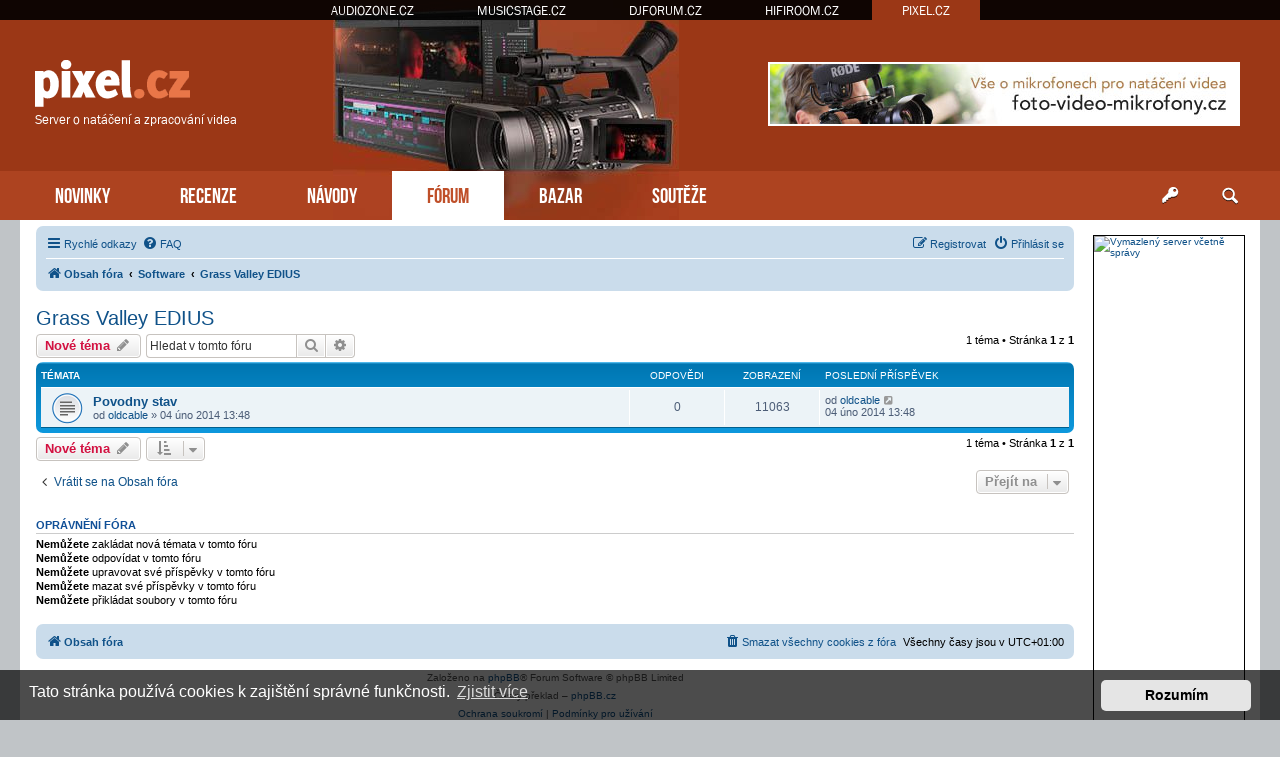

--- FILE ---
content_type: text/html; charset=UTF-8
request_url: https://www.pixel.cz/grass-valley-edius/
body_size: 7120
content:
<!DOCTYPE html>
<html dir="ltr" lang="cs-cz">
<head>
<meta charset="utf-8" />
<meta http-equiv="X-UA-Compatible" content="IE=edge">
<meta name="viewport" content="width=device-width, initial-scale=1" />
<base href="https://www.pixel.cz/" />

<title>PiXEL.cz &bull; Grass Valley EDIUS</title>

		<link rel="alternate" type="application/atom+xml" title="Atom - aktuality" href="/app.php/feed/news?sid=0528c5a43123f813acfe4049b9c9212a">						
	<link rel="canonical" href="https://www.pixel.cz/grass-valley-edius/">



<script src="https://www.pixel.cz/assets/javascript/jquery.min.js?assets_version=215"></script>


<link href="https://www.pixel.cz/assets/css/font-awesome.min.css?assets_version=215" rel="stylesheet">
<link href="https://www.pixel.cz/styles/prosilver/theme/stylesheet.css?assets_version=215" rel="stylesheet">
<link href="https://www.pixel.cz/styles/prosilver/theme/cs/stylesheet.css?assets_version=215" rel="stylesheet">



	<link href="https://www.pixel.cz/assets/cookieconsent/cookieconsent.min.css?assets_version=215" rel="stylesheet">

<!--[if lte IE 9]>
	<link href="https://www.pixel.cz/styles/prosilver/theme/tweaks.css?assets_version=215" rel="stylesheet">
<![endif]-->

  
<!-- Global site tag (gtag.js) - Google Analytics -->
<script async src="https://www.googletagmanager.com/gtag/js?id=G-09DHPQZ5ZS"></script>
<script>
    window.dataLayer = window.dataLayer || [];
    function gtag(){dataLayer.push(arguments);}
    gtag('js', new Date());

    gtag('config', 'G-09DHPQZ5ZS');
    gtag('config', 'UA-35773306-4');
    
    gtag('consent', 'default', {
        'ad_storage': 'denied',
        'analytics_storage': 'denied'
    });
</script>
<link href="https://www.pixel.cz/styles/prosilver/theme/webfont.css" rel="stylesheet">
<link href="https://www.pixel.cz/styles/prosilver/theme/pixel.css?assets_version=215" rel="stylesheet">
<link href="https://www.pixel.cz/styles/prosilver/theme/spolecne.css?assets_version=215" rel="stylesheet">

<style type="text/css">
#FSXbTjSxea { overflow: hidden; background-repeat: no-repeat; width: 468px; height: 60px;  }
.FSXbTjSxea { border: 2px solid #FFFFFF; }
#gtTdhYBzyUIt { overflow: hidden; background-repeat: no-repeat; width: 468px; height: 60px; margin: auto; }
.gtTdhYBzyUIt { border: 2px solid #999999; }
#KElpyP { overflow: hidden; background-repeat: no-repeat; width: 150px; height: 563px;  }
.KElpyP { border: 1px solid #000000; }
#HJAFApbvkgXi { margin-bottom: 10px; }
#tGVsuqe { width: 468px; height: 60px; float:right; padding-top: 62px; padding-right: 24px; }
#vyqNsYMtd { overflow: hidden; width: 100%; padding: 10px 0; border-top: 1px dashed #c0c0c0; }

.ANKVeErxu    { float: left; width: 100%; box-sizing: border-box; padding-right: 170px; }
.vGOvUTDUV    { width: 152px; margin: 15px 15px 0 0; position: absolute; right: 0; }

 { display: none!important; }

@media (max-width: 1250px) {
    .bg_header  { display: none!important; }
     { display: none!important; }
     { display: block!important; }
}


@media (max-width: 700px) {
        #vyqNsYMtd { display: none!important; }
         { display: block!important; }
}

@media (max-width: 900px) {
    .ANKVeErxu  { padding-right: 165px; }
}


@media (max-width: 760px) {
    #tGVsuqe { display: none!important; }
}

@media (max-width: 700px) {
    .ANKVeErxu  { padding-right: 0; }
    .vGOvUTDUV  { display: none; }
}

@media (max-width: 320px) {
     { width: 286px; height: auto; }
     { width: 100%; }
}
</style>




</head>
<body id="phpbb" class="nojs notouch section-viewforum/grass-valley-edius/ ltr ">


<div id="fb-root"></div>

<div id="portaly">
	<ul>
		<li><a href="https://www.audiozone.cz">AUDIOZONE.CZ</a></li>
		<li><a href="https://www.musicstage.cz">MUSICSTAGE.CZ</a></li>
		<li><a href="https://www.djforum.cz">DJFORUM.CZ</a></li>
		<li><a href="https://www.hifiroom.cz">HIFIROOM.CZ</a></li>
		<li class="zde"><a href="https://www.pixel.cz">PIXEL.CZ</a></li>
	</ul>
</div>


<div class="outside_header">
	<div class="outside">
		<div id="zahlavi">

			<div id="tGVsuqe"><div id="FSXbTjSxea" class="FSXbTjSxea">
      <a href="?6c3a9q=1t8c4x31x17n687488q94" target="_blank"><img src="https://www.pixel.cz/styles/prosilver/theme/images/d6977e74f3146.jpg" /></a>
    </div></div>
			<div id="logo" onclick="window.location.href = 'https://www.pixel.cz/'"><span>Server o natáčení a zpracování videa</span>&nbsp;</div>

			<div class="ikona_search">
				<a href="search.php"><img src="https://www.pixel.cz/styles/prosilver/theme/images/ikona_search_pixel.gif"></a>
			</div>
			
			<div class="menu2">
				<div></div>
				<div></div>
				<div></div>
			</div>
		</div>
		<div id="menu">
			<ul>
				<li class="menu"><a href="" title="Novinky">NOVINKY</a></li>
<li class="menu"><a href="./recenze/?sid=0528c5a43123f813acfe4049b9c9212a" title="Recenze">RECENZE</a></li>
<li class="menu"><a href="./navody/?sid=0528c5a43123f813acfe4049b9c9212a" title="Návody">NÁVODY</a></li>
<li class="menu1"><a href="./forum/?sid=0528c5a43123f813acfe4049b9c9212a" title="Diskuzní fórum">FÓRUM</a></li>
<li class="menu"><a href="./bazar/?sid=0528c5a43123f813acfe4049b9c9212a" title="Bazar">BAZAR</a></li>
<li class="menu"><a href="./souteze/?sid=0528c5a43123f813acfe4049b9c9212a" title="Soutěže">SOUTĚŽE</a></li>				<li class="menu_login"><a href="ucp.php?mode=login" title="Přihlášení a registrace"></a></li>
				<li class="menu_search"><a href="search.php" title="Vyhledávání"></a></li>
			</ul>
					</div>
	</div>
</div>

<div class="outside" style="position: relative">

	<div id="menu2">
		<ul>
			<li class="menu"><a href="" title="Novinky">NOVINKY</a></li>
<li class="menu"><a href="./recenze/?sid=0528c5a43123f813acfe4049b9c9212a" title="Recenze">RECENZE</a></li>
<li class="menu"><a href="./navody/?sid=0528c5a43123f813acfe4049b9c9212a" title="Návody">NÁVODY</a></li>
<li class="menu1"><a href="./forum/?sid=0528c5a43123f813acfe4049b9c9212a" title="Diskuzní fórum">FÓRUM</a></li>
<li class="menu"><a href="./bazar/?sid=0528c5a43123f813acfe4049b9c9212a" title="Bazar">BAZAR</a></li>
<li class="menu"><a href="./souteze/?sid=0528c5a43123f813acfe4049b9c9212a" title="Soutěže">SOUTĚŽE</a></li>			<li><a href="ucp.php?mode=login">PŘIHLÁSIT</a></li>
		</ul>
	</div>

<div class="inside">




<div class="ANKVeErxu">

<div id="wrap" class="wrap">
	<a id="top" class="top-anchor" accesskey="t"></a>

			<div id="page-header">
			<div class="navbar" role="navigation">
	<div class="inner">

	<ul id="nav-main" class="nav-main linklist" role="menubar">

		<li id="quick-links" class="quick-links dropdown-container responsive-menu" data-skip-responsive="true">
			<a href="#" class="dropdown-trigger">
				<i class="icon fa-bars fa-fw" aria-hidden="true"></i><span>Rychlé odkazy</span>
			</a>
			<div class="dropdown">
				<div class="pointer"><div class="pointer-inner"></div></div>
				<ul class="dropdown-contents" role="menu">
					
											<li class="separator"></li>
																									<li>
								<a href="./../search.php?search_id=unanswered&amp;sid=0528c5a43123f813acfe4049b9c9212a" role="menuitem">
									<i class="icon fa-file-o fa-fw icon-gray" aria-hidden="true"></i><span>Témata bez odpovědí</span>
								</a>
							</li>
							<li>
								<a href="./../search.php?search_id=active_topics&amp;sid=0528c5a43123f813acfe4049b9c9212a" role="menuitem">
									<i class="icon fa-file-o fa-fw icon-blue" aria-hidden="true"></i><span>Aktivní témata</span>
								</a>
							</li>
							<li class="separator"></li>
							<li>
								<a href="./../search.php?sid=0528c5a43123f813acfe4049b9c9212a" role="menuitem">
									<i class="icon fa-search fa-fw" aria-hidden="true"></i><span>Hledat</span>
								</a>
							</li>
					
										<li class="separator"></li>

									</ul>
			</div>
		</li>

				<li data-skip-responsive="true">
			<a href="/app.php/help/faq?sid=0528c5a43123f813acfe4049b9c9212a" rel="help" title="Často kladené otázky" role="menuitem">
				<i class="icon fa-question-circle fa-fw" aria-hidden="true"></i><span>FAQ</span>
			</a>
		</li>
						
			<li class="rightside"  data-skip-responsive="true">
			<a href="https://www.pixel.cz/ucp.php?mode=login&amp;sid=0528c5a43123f813acfe4049b9c9212a" title="Přihlásit se" accesskey="x" role="menuitem">
				<i class="icon fa-power-off fa-fw" aria-hidden="true"></i><span>Přihlásit se</span>
			</a>
		</li>
					<li class="rightside" data-skip-responsive="true">
				<a href="https://www.pixel.cz/ucp.php?mode=register&amp;sid=0528c5a43123f813acfe4049b9c9212a" role="menuitem">
					<i class="icon fa-pencil-square-o  fa-fw" aria-hidden="true"></i><span>Registrovat</span>
				</a>
			</li>
						</ul>

	<ul id="nav-breadcrumbs" class="nav-breadcrumbs linklist navlinks" role="menubar">
								<li class="breadcrumbs" itemscope itemtype="http://schema.org/BreadcrumbList">
										<span class="crumb"  itemtype="http://schema.org/ListItem" itemprop="itemListElement" itemscope><a href="./../forum/?sid=0528c5a43123f813acfe4049b9c9212a" id="https://www.pixel.cz/forum/" itemtype="https://schema.org/Thing" itemscope itemprop="item" accesskey="h" data-navbar-reference="index"><i class="icon fa-home fa-fw"></i><span itemprop="name">Obsah fóra</span></a><meta itemprop="position" content="1" /></span>

											<span class="crumb"  itemtype="http://schema.org/ListItem" itemprop="itemListElement" itemscope data-forum-id="3"><a href="https://www.pixel.cz/software/?sid=0528c5a43123f813acfe4049b9c9212a" id="https://www.pixel.cz/software/" itemtype="https://schema.org/Thing" itemscope itemprop="item"><span itemprop="name">Software</span></a><meta itemprop="position" content="2" /></span>
															<span class="crumb"  itemtype="http://schema.org/ListItem" itemprop="itemListElement" itemscope data-forum-id="15"><a href="https://www.pixel.cz/grass-valley-edius/?sid=0528c5a43123f813acfe4049b9c9212a" id="https://www.pixel.cz/grass-valley-edius/" itemtype="https://schema.org/Thing" itemscope itemprop="item"><span itemprop="name">Grass Valley EDIUS</span></a><meta itemprop="position" content="3" /></span>
												</li>
		
					<li class="rightside responsive-search">
				<a href="./../search.php?sid=0528c5a43123f813acfe4049b9c9212a" title="Zobrazit možnosti rozšířeného hledání" role="menuitem">
					<i class="icon fa-search fa-fw" aria-hidden="true"></i><span class="sr-only">Hledat</span>
				</a>
			</li>
			</ul>

	</div>
</div>
		</div>
	
	
	<a id="start_here" class="anchor"></a>
	<div id="page-body" class="page-body" role="main">
		
		<h2 class="forum-title"><a href="https://www.pixel.cz/grass-valley-edius/?sid=0528c5a43123f813acfe4049b9c9212a">Grass Valley EDIUS</a></h2>



	<div class="action-bar bar-top">

				
		<a href="https://www.pixel.cz/posting.php?mode=post&amp;f=15&amp;sid=0528c5a43123f813acfe4049b9c9212a" class="button" title="Odeslat nové téma">
							<span>Nové téma</span> <i class="icon fa-pencil fa-fw" aria-hidden="true"></i>
					</a>
				
			<div class="search-box" role="search">
			<form method="get" id="forum-search" action="./../search.php?sid=0528c5a43123f813acfe4049b9c9212a">
			<fieldset>
				<input class="inputbox search tiny" type="search" name="keywords" id="search_keywords" size="20" placeholder="Hledat v&nbsp;tomto fóru" />
				<button class="button button-search" type="submit" title="Hledat">
					<i class="icon fa-search fa-fw" aria-hidden="true"></i><span class="sr-only">Hledat</span>
				</button>
				<a href="./../search.php?sid=0528c5a43123f813acfe4049b9c9212a" class="button button-search-end" title="Pokročilé hledání">
					<i class="icon fa-cog fa-fw" aria-hidden="true"></i><span class="sr-only">Pokročilé hledání</span>
				</a>
				<input type="hidden" name="fid[0]" value="15" />
<input type="hidden" name="sid" value="0528c5a43123f813acfe4049b9c9212a" />

			</fieldset>
			</form>
		</div>
	
	<div class="pagination">
				1 téma
					&bull; Stránka <strong>1</strong> z <strong>1</strong>
			</div>

	</div>




	
			<div class="forumbg">
		<div class="inner">
		<ul class="topiclist">
			<li class="header">
				<dl class="row-item">
					<dt><div class="list-inner">Témata</div></dt>
					<dd class="posts">Odpovědi</dd>
					<dd class="views">Zobrazení</dd>
					<dd class="lastpost"><span>Poslední příspěvek</span></dd>
				</dl>
			</li>
		</ul>
		<ul class="topiclist topics">
	
				<li class="row bg1">
						<dl class="row-item topic_read">
				<dt title="Žádné nové příspěvky">
										<div class="list-inner">
																		<a href="https://www.pixel.cz/grass-valley-edius/povodny-stav-t186.html?sid=0528c5a43123f813acfe4049b9c9212a" class="topictitle">Povodny stav</a>																								<br />
						
												<div class="responsive-show" style="display: none;">
							Poslední příspěvek od <a href="https://www.pixel.cz/member160.html?sid=0528c5a43123f813acfe4049b9c9212a" class="username">oldcable</a> &laquo; <a href="https://www.pixel.cz/post242.html?sid=0528c5a43123f813acfe4049b9c9212a#p242" title="Přejít na poslední příspěvek"><time datetime="2014-02-04T12:48:25+00:00">04 úno 2014 13:48</time></a>
													</div>
													
						<div class="topic-poster responsive-hide left-box">
																												od <a href="https://www.pixel.cz/member160.html?sid=0528c5a43123f813acfe4049b9c9212a" class="username">oldcable</a> &raquo; <time datetime="2014-02-04T12:48:25+00:00">04 úno 2014 13:48</time>
																				</div>

						
											</div>
				</dt>
				<dd class="posts">0 <dfn>Odpovědi</dfn></dd>
				<dd class="views">11063 <dfn>Zobrazení</dfn></dd>
				<dd class="lastpost">
					<span><dfn>Poslední příspěvek </dfn>od <a href="https://www.pixel.cz/member160.html?sid=0528c5a43123f813acfe4049b9c9212a" class="username">oldcable</a>													<a href="https://www.pixel.cz/post242.html?sid=0528c5a43123f813acfe4049b9c9212a#p242" title="Přejít na poslední příspěvek">
								<i class="icon fa-external-link-square fa-fw icon-lightgray icon-md" aria-hidden="true"></i><span class="sr-only"></span>
							</a>
												<br /><time datetime="2014-02-04T12:48:25+00:00">04 úno 2014 13:48</time>
					</span>
				</dd>
			</dl>
					</li>
		
				</ul>
		</div>
	</div>
	

	<div class="action-bar bar-bottom">
					
			<a href="https://www.pixel.cz/posting.php?mode=post&amp;f=15&amp;sid=0528c5a43123f813acfe4049b9c9212a" class="button" title="Odeslat nové téma">
							<span>Nové téma</span> <i class="icon fa-pencil fa-fw" aria-hidden="true"></i>
						</a>

					
					<form method="post" action="https://www.pixel.cz/grass-valley-edius/?sid=0528c5a43123f813acfe4049b9c9212a">
			<div class="dropdown-container dropdown-container-left dropdown-button-control sort-tools">
	<span title="Možnosti zobrazení a seřazení" class="button button-secondary dropdown-trigger dropdown-select">
		<i class="icon fa-sort-amount-asc fa-fw" aria-hidden="true"></i>
		<span class="caret"><i class="icon fa-sort-down fa-fw" aria-hidden="true"></i></span>
	</span>
	<div class="dropdown hidden">
		<div class="pointer"><div class="pointer-inner"></div></div>
		<div class="dropdown-contents">
			<fieldset class="display-options">
							<label>Zobrazit: <select name="st" id="st"><option value="0" selected="selected">Všechna témata</option><option value="1">1 den</option><option value="7">7 dní</option><option value="14">2 týdny</option><option value="30">1 měsíc</option><option value="90">3 měsíce</option><option value="180">6 měsíců</option><option value="365">1 rok</option></select></label>
								<label>Seřadit podle: <select name="sk" id="sk"><option value="a">Autor</option><option value="t" selected="selected">Čas odeslání</option><option value="r">Odpovědi</option><option value="s">Předmět</option><option value="v">Zobrazení</option></select></label>
				<label>Směr: <select name="sd" id="sd"><option value="a">Vzestupně</option><option value="d" selected="selected">Sestupně</option></select></label>
								<hr class="dashed" />
				<input type="submit" class="button2" name="sort" value="Přejít" />
						</fieldset>
		</div>
	</div>
</div>
			</form>
		
		<div class="pagination">
						1 téma
							 &bull; Stránka <strong>1</strong> z <strong>1</strong>
					</div>
	</div>


<div class="action-bar actions-jump">
		<p class="jumpbox-return">
		<a href="./../forum/?sid=0528c5a43123f813acfe4049b9c9212a" class="left-box arrow-left" accesskey="r">
			<i class="icon fa-angle-left fa-fw icon-black" aria-hidden="true"></i><span>Vrátit se na Obsah fóra</span>
		</a>
	</p>
	
		<div class="jumpbox dropdown-container dropdown-container-right dropdown-up dropdown-left dropdown-button-control" id="jumpbox">
			<span title="Přejít na" class="button button-secondary dropdown-trigger dropdown-select">
				<span>Přejít na</span>
				<span class="caret"><i class="icon fa-sort-down fa-fw" aria-hidden="true"></i></span>
			</span>
		<div class="dropdown">
			<div class="pointer"><div class="pointer-inner"></div></div>
			<ul class="dropdown-contents">
																				<li><a href="https://www.pixel.cz/portal-forum/" class="jumpbox-cat-link"> <span> PiXEL.CZ</span></a></li>
																<li><a href="https://www.pixel.cz/o-serveru/" class="jumpbox-sub-link"><span class="spacer"></span> <span>&#8627; &nbsp; O serveru</span></a></li>
																<li><a href="https://www.pixel.cz/recenze/" class="jumpbox-sub-link"><span class="spacer"></span> <span>&#8627; &nbsp; Recenze</span></a></li>
																<li><a href="https://www.pixel.cz/navody/" class="jumpbox-sub-link"><span class="spacer"></span> <span>&#8627; &nbsp; Návody</span></a></li>
																<li><a href="https://www.pixel.cz/bazar/" class="jumpbox-sub-link"><span class="spacer"></span> <span>&#8627; &nbsp; Bazar</span></a></li>
																<li><a href="https://www.pixel.cz/pr/" class="jumpbox-sub-link"><span class="spacer"></span> <span>&#8627; &nbsp; PR</span></a></li>
																<li><a href="https://www.pixel.cz/software/" class="jumpbox-cat-link"> <span> Software</span></a></li>
																<li><a href="https://www.pixel.cz/adobe/" class="jumpbox-sub-link"><span class="spacer"></span> <span>&#8627; &nbsp; Adobe</span></a></li>
																<li><a href="https://www.pixel.cz/avid-pinnacle/" class="jumpbox-sub-link"><span class="spacer"></span> <span>&#8627; &nbsp; Avid / Pinnacle</span></a></li>
																<li><a href="https://www.pixel.cz/apple-sw/" class="jumpbox-sub-link"><span class="spacer"></span> <span>&#8627; &nbsp; Apple</span></a></li>
																<li><a href="https://www.pixel.cz/grass-valley-edius/" class="jumpbox-sub-link"><span class="spacer"></span> <span>&#8627; &nbsp; Grass Valley EDIUS</span></a></li>
																<li><a href="https://www.pixel.cz/sony-vegas/" class="jumpbox-sub-link"><span class="spacer"></span> <span>&#8627; &nbsp; Sony Vegas</span></a></li>
																<li><a href="https://www.pixel.cz/corel-video-studio/" class="jumpbox-sub-link"><span class="spacer"></span> <span>&#8627; &nbsp; Corel Video Studio</span></a></li>
																<li><a href="https://www.pixel.cz/ostatni-software/" class="jumpbox-sub-link"><span class="spacer"></span> <span>&#8627; &nbsp; Ostatní software a plug-iny</span></a></li>
																<li><a href="https://www.pixel.cz/hardware/" class="jumpbox-cat-link"> <span> Hardware</span></a></li>
																<li><a href="https://www.pixel.cz/strihove-karty/" class="jumpbox-sub-link"><span class="spacer"></span> <span>&#8627; &nbsp; Střihové, digitalizační a konverzní karty</span></a></li>
																<li><a href="https://www.pixel.cz/graficke-karty/" class="jumpbox-sub-link"><span class="spacer"></span> <span>&#8627; &nbsp; Grafické karty</span></a></li>
																<li><a href="https://www.pixel.cz/kamery/" class="jumpbox-sub-link"><span class="spacer"></span> <span>&#8627; &nbsp; Kamery</span></a></li>
																<li><a href="https://www.pixel.cz/ostatni-kamery/" class="jumpbox-sub-link"><span class="spacer"></span> <span>&#8627; &nbsp; Ostatní kamery a příslušenství</span></a></li>
																<li><a href="https://www.pixel.cz/apple/" class="jumpbox-sub-link"><span class="spacer"></span> <span>&#8627; &nbsp; Apple</span></a></li>
																<li><a href="https://www.pixel.cz/pc/" class="jumpbox-sub-link"><span class="spacer"></span> <span>&#8627; &nbsp; PC</span></a></li>
																<li><a href="https://www.pixel.cz/prace-s-videem/" class="jumpbox-cat-link"> <span> Práce s videem</span></a></li>
																<li><a href="https://www.pixel.cz/nataceni-videa/" class="jumpbox-sub-link"><span class="spacer"></span> <span>&#8627; &nbsp; Natáčení videa</span></a></li>
																<li><a href="https://www.pixel.cz/nahravani-videa/" class="jumpbox-sub-link"><span class="spacer"></span> <span>&#8627; &nbsp; Nahrávání videa</span></a></li>
																<li><a href="https://www.pixel.cz/strih-editace-videa/" class="jumpbox-sub-link"><span class="spacer"></span> <span>&#8627; &nbsp; Střih a editace videa</span></a></li>
																<li><a href="https://www.pixel.cz/zpracovani-zvuku/" class="jumpbox-sub-link"><span class="spacer"></span> <span>&#8627; &nbsp; Zpracování zvuku</span></a></li>
																<li><a href="https://www.pixel.cz/mastering-videa/" class="jumpbox-sub-link"><span class="spacer"></span> <span>&#8627; &nbsp; Mastering a publikování videa</span></a></li>
																<li><a href="https://www.pixel.cz/kodeky/" class="jumpbox-sub-link"><span class="spacer"></span> <span>&#8627; &nbsp; Kodeky</span></a></li>
																<li><a href="https://www.pixel.cz/ostatni/" class="jumpbox-cat-link"> <span> Ostatní</span></a></li>
																<li><a href="https://www.pixel.cz/video-projekty/" class="jumpbox-sub-link"><span class="spacer"></span> <span>&#8627; &nbsp; Video projekty</span></a></li>
																<li><a href="https://www.pixel.cz/ruzne/" class="jumpbox-sub-link"><span class="spacer"></span> <span>&#8627; &nbsp; Různé</span></a></li>
																<li><a href="https://www.pixel.cz/smetiste/" class="jumpbox-sub-link"><span class="spacer"></span> <span>&#8627; &nbsp; Smetiště</span></a></li>
											</ul>
		</div>
	</div>

	</div>


	<div class="stat-block permissions">
		<h3>Oprávnění fóra</h3>
		<p><strong>Nemůžete</strong> zakládat nová témata v&nbsp;tomto fóru<br /><strong>Nemůžete</strong> odpovídat v&nbsp;tomto fóru<br /><strong>Nemůžete</strong> upravovat své příspěvky v&nbsp;tomto fóru<br /><strong>Nemůžete</strong> mazat své příspěvky v&nbsp;tomto fóru<br /><strong>Nemůžete</strong> přikládat soubory v&nbsp;tomto fóru<br /></p>
	</div>

			</div><!-- konec page-body -->


<div id="page-footer" class="page-footer" role="contentinfo">
	
	<div class="navbar" role="navigation">
	<div class="inner">

	<ul id="nav-footer" class="nav-footer linklist" role="menubar">
		<li class="breadcrumbs">
									<span class="crumb"><a href="./../forum/?sid=0528c5a43123f813acfe4049b9c9212a" data-navbar-reference="index"><i class="icon fa-home fa-fw" aria-hidden="true"></i><span>Obsah fóra</span></a></span>					</li>
		
				<li class="rightside">Všechny časy jsou v <span title="Evropa/Praha">UTC+01:00</span></li>
							<li class="rightside">
				<a href="https://www.pixel.cz/ucp.php?mode=delete_cookies&amp;sid=0528c5a43123f813acfe4049b9c9212a" data-ajax="true" data-refresh="true" role="menuitem">
					<i class="icon fa-trash fa-fw" aria-hidden="true"></i><span>Smazat všechny cookies z fóra</span>
				</a>
			</li>
														</ul>

	</div>
</div>

	<div class="copyright">
				<p class="footer-row">
			<span class="footer-copyright">Založeno na <a href="https://www.phpbb.com/">phpBB</a>&reg; Forum Software &copy; phpBB Limited</span>
		</p>
				<p class="footer-row">
			<span class="footer-copyright">Český překlad – <a href="http://www.phpbb.cz/">phpBB.cz</a></span>
		</p>
						<p class="footer-row" role="menu">
			<a class="footer-link" href="https://www.pixel.cz/ucp.php?mode=privacy&amp;sid=0528c5a43123f813acfe4049b9c9212a" title="Ochrana soukromí" role="menuitem">
				<span class="footer-link-text">Ochrana soukromí</span>
			</a>
			|
			<a class="footer-link" href="https://www.pixel.cz/ucp.php?mode=terms&amp;sid=0528c5a43123f813acfe4049b9c9212a" title="Podmínky pro užívání" role="menuitem">
				<span class="footer-link-text">Podmínky pro užívání</span>
			</a>
		</p>
				</div>
		
	<div id="darkenwrapper" class="darkenwrapper" data-ajax-error-title="Chyba AJAXu" data-ajax-error-text="Během zpracování vašeho požadavku došlo k chybě." data-ajax-error-text-abort="Uživatel přerušil požadavek." data-ajax-error-text-timeout="Vypršel časový limit pro váš požadavek. Zopakujte, prosím, vaši akci." data-ajax-error-text-parsererror="Během odesílání požadavku došlo k neznámé chybě a server vrátil neplatnou odpověď.">
		<div id="darken" class="darken">&nbsp;</div>
	</div>

	<div id="phpbb_alert" class="phpbb_alert" data-l-err="Chyba" data-l-timeout-processing-req="Vypršel časový limit žádosti.">
		<a href="#" class="alert_close">
			<i class="icon fa-times-circle fa-fw" aria-hidden="true"></i>
		</a>
		<h3 class="alert_title">&nbsp;</h3><p class="alert_text"></p>
	</div>
	<div id="phpbb_confirm" class="phpbb_alert">
		<a href="#" class="alert_close">
			<i class="icon fa-times-circle fa-fw" aria-hidden="true"></i>
		</a>
		<div class="alert_text"></div>
	</div>

	<hr style="margin-bottom: 10px">
	<div class="paticka obal">
		<div>
			&copy; ATLANTIDA spol. s r.o.  &nbsp; | &nbsp; <a href="./kontakt/?sid=0528c5a43123f813acfe4049b9c9212a">Kontaktní údaje</a> &nbsp; | &nbsp; Hosting: <a href="https://www.vas-hosting.cz/?ref=10128">Váš Hosting</a>
								</div>
    <div></div>
	</div>
</div>


</div><!-- konec wrap -->
</div><!-- konec sloupec levy -->


<div class="vGOvUTDUV">
	

<style>
#IDJcZJ         { position: relative; width: 152px; }
#iyAQyj         { position: absolute; top: 0; margin-top: 0px; width: 152px; }
#iyAQyj.fixed   { position: fixed; top: 0; }
</style>

<script>
function velikost() {
  var box = $('#iyAQyj').height();

  if (box > $('#wrap').height()) {
    $('#wrap').css('min-height', box + "px");
    $('#IDJcZJ').height(box + "px");
  } else {
    $('#IDJcZJ').height($('#wrap').height() + "px");
  }
}

$(function () {
  velikost();

  /* var vrsek = $('#iyAQyj').offset().top; */
  var vrsek = $('#zahlavi').height() + 15;

  $(window).bind('resize', function () {
      vrsek = $('#zahlavi').height() + 15;
  });

  $(window).bind('load scroll resize', function (event) {
    if ($('#iyAQyj').height()) {
      velikost();

      var y = $(this).scrollTop();
      var x = $(this).scrollLeft();
      var hokno = $(window).height();
      var hpage = $('#wrap').height();
      var hbox = $('#iyAQyj').height();
      var dole = (hpage - hbox) + vrsek;

      if (hokno > hbox) {
        $('#iyAQyj').css('margin-top', 0);

        if (y >= dole && hbox < hpage) {
          $('#iyAQyj').removeClass('fixed');
          $('#iyAQyj').css('margin-top', hpage - hbox);
        } else if (y >= vrsek && x == 0) {
          $('#iyAQyj').addClass('fixed');
        } else {
          $('#iyAQyj').removeClass('fixed');
        }
      } else {
        if (y >= (hbox + vrsek - hokno) && x == 0) {
          $('#iyAQyj').addClass('fixed');
          var spodek = ((y + hokno) - (vrsek + $('#IDJcZJ').height()));
          if (spodek < 0) spodek = 0;
          $('#iyAQyj').css('margin-top', hokno - hbox - spodek);
        } else {
          $('#iyAQyj').removeClass('fixed');
          $('#iyAQyj').css('margin-top', 0);
        }
      }
    }
  });
  });
</script>

<div id="IDJcZJ">
  <div id="iyAQyj">

    
    
        <div id="HJAFApbvkgXi"><div id="KElpyP" class="KElpyP"><a href="https://www.vas-hosting.cz/?ref=10128" title="Vymazlený server včetně správy">
    <img alt="Vymazlený server včetně správy" src="https://centrum.vas-hosting.cz/img/a/lRAWKKzqiC278oHS.jpg" width="150" />
</a></div></div>                
      </div>
</div>

</div>


<div>
	<a id="bottom" class="anchor" accesskey="z"></a>
	</div>

<iframe id="stat" src="stat.php?id=1768748894-184-237" class="stat"></iframe>

</div><!-- konec inside -->

		<script>var pravy = false</script>
		<script>var levy = false</script>

		<script>var pravy_2 = false</script>
		<script>var levy_2 = false</script>



</div><!-- konec outside -->


<script src="https://www.pixel.cz/assets/javascript/core.js?assets_version=215"></script>


	<script src="https://www.pixel.cz/assets/cookieconsent/cookieconsent.min.js?assets_version=215"></script>
	<script>
		if (typeof window.cookieconsent === "object") {
			window.addEventListener("load", function(){
				window.cookieconsent.initialise({
					"palette": {
						"popup": {
							"background": "#0F538A"
						},
						"button": {
							"background": "#E5E5E5"
						}
					},
					"theme": "classic",
					"content": {
						"message": "Tato\u0020str\u00E1nka\u0020pou\u017E\u00EDv\u00E1\u0020cookies\u0020k\u0020zaji\u0161t\u011Bn\u00ED\u0020spr\u00E1vn\u00E9\u0020funk\u010Dnosti.",
						"dismiss": "Rozum\u00EDm",
						"link": "Zjistit\u0020v\u00EDce",
						"href": "https://www.pixel.cz/ucp.php?mode=privacy&amp;sid=0528c5a43123f813acfe4049b9c9212a"
					}
				});
			});
		}
	</script>


<!--
/**
*
* @package Ultimate SEO URL phpBB SEO
* @version $$
* @copyright (c) 2014 www.phpbb-seo.com
* @license http://opensource.org/licenses/gpl-2.0.php GNU General Public License v2
*
*/
-->
<script type="text/javascript">
// <![CDATA[
var phpbb_seo = {
	delim_start:'-',
	static_pagination:'page',
	ext_pagination:'.html',
	external:'1',
	external_sub:'',
	ext_classes:'',
	hashfix:'1',
	phpEx:'php'
};
// ]]>
</script>

<script src="./../styles/prosilver/template/forum_fn.js?assets_version=215"></script>
<script src="./../styles/prosilver/template/ajax.js?assets_version=215"></script>
<script src="./../ext/atlantida/portaly/styles/all/template/moje.js?assets_version=215"></script>
<script src="./../ext/phpbbseo/usu/styles/all/template/phpbb_seo.js?assets_version=215"></script>



</body>
</html>
